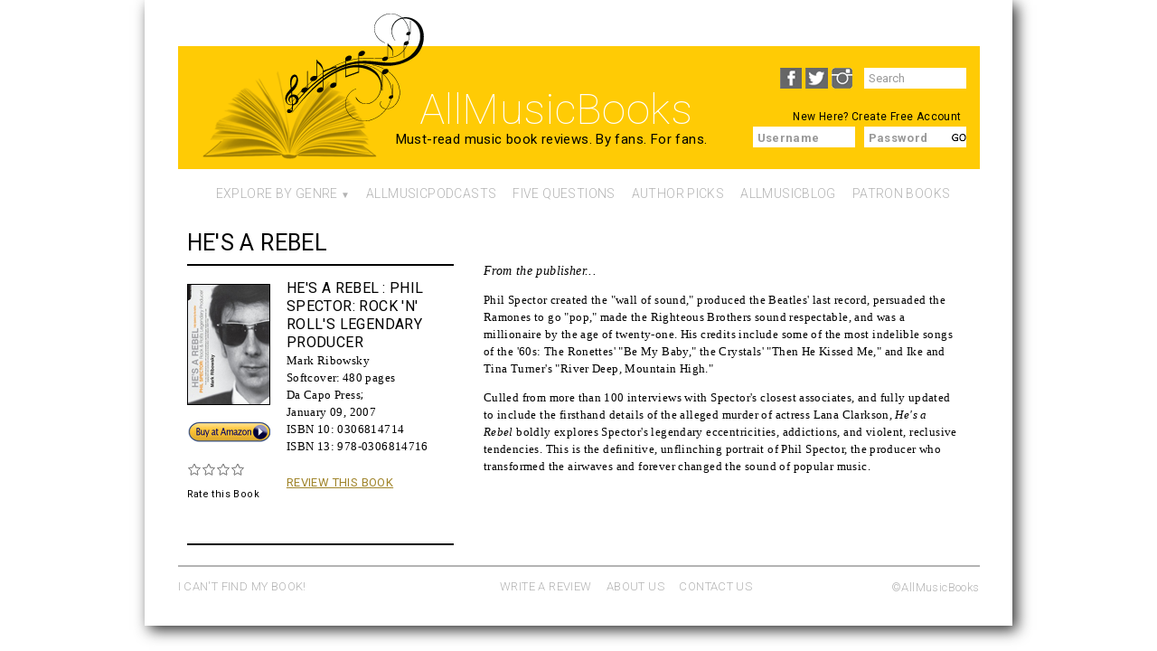

--- FILE ---
content_type: text/html; charset=utf-8
request_url: https://allmusicbooks.com/book/hes-rebel-0
body_size: 6454
content:
<!DOCTYPE html>
<html>

<head>
  <meta http-equiv="Content-Type" content="text/html; charset=utf-8" />
<meta name="Generator" content="Drupal 7 (http://drupal.org)" />
<link rel="canonical" href="/book/hes-rebel-0" />
<link rel="shortlink" href="/node/15996" />
<link rel="shortcut icon" href="https://allmusicbooks.com/favicon.ico" type="image/vnd.microsoft.icon" />
  <title>He&#039;s a Rebel | AllMusicBooks</title>
  <link type="text/css" rel="stylesheet" href="https://allmusicbooks.com/sites/default/files/css/css_xE-rWrJf-fncB6ztZfd2huxqgxu4WO-qwma6Xer30m4.css" media="all" />
<link type="text/css" rel="stylesheet" href="https://allmusicbooks.com/sites/default/files/css/css_d9qNJn7jdTollacH96SrdEJaMJWtCfP3YgteG6YWy7w.css" media="all" />
<link type="text/css" rel="stylesheet" href="https://allmusicbooks.com/sites/default/files/css/css_u3un3gRVYu3WWJgskTRpg2mKD07UgoWXsCCz9P0-ySY.css" media="all" />
<link type="text/css" rel="stylesheet" href="https://allmusicbooks.com/sites/default/files/css/css_RpR4KQ4Kma28MTCrBdw6mCkdCKV7AjXbhwbERbJF4tc.css" media="all" />
<link type="text/css" rel="stylesheet" href="https://allmusicbooks.com/sites/default/files/css/css_mDxCF8ImVBb6oiL7Rq6KarwvxmvDV5PjnhYNE29pt_0.css" media="print" />
  <script type="text/javascript" src="https://allmusicbooks.com/sites/default/files/js/js_YD9ro0PAqY25gGWrTki6TjRUG8TdokmmxjfqpNNfzVU.js"></script>
<script type="text/javascript" src="https://allmusicbooks.com/sites/default/files/js/js_onbE0n0cQY6KTDQtHO_E27UBymFC-RuqypZZ6Zxez-o.js"></script>
<script type="text/javascript" src="https://allmusicbooks.com/sites/default/files/js/js_c9S7L28GiD9hlQGPOAZ-TmAjXzauQOFTS3F37BGHtCQ.js"></script>
<script type="text/javascript">
<!--//--><![CDATA[//><!--

	    addthis_pub = 'my-username';
	    addthis_logo = 'http://www.addthis.com/images/yourlogo.png';
	    addthis_logo_background = 'EFEFFF';
	    addthis_logo_color = '666699';
	    addthis_brand = '';
	    addthis_options = 'facebook, twitter, favorites, email, more';
	    addthis_disable_flash = 'true';
	
//--><!]]>
</script>
<script type="text/javascript" src="https://allmusicbooks.com/sites/default/files/js/js_waP91NpgGpectm_6Y2XDEauLJ8WCSCBKmmA87unpp2E.js"></script>
<script type="text/javascript" src="https://www.googletagmanager.com/gtag/js?id=UA-41794531-1"></script>
<script type="text/javascript">
<!--//--><![CDATA[//><!--
window.dataLayer = window.dataLayer || [];function gtag(){dataLayer.push(arguments)};gtag("js", new Date());gtag("set", "developer_id.dMDhkMT", true);gtag("config", "UA-41794531-1", {"groups":"default"});
//--><!]]>
</script>
<script type="text/javascript" src="https://allmusicbooks.com/sites/default/files/js/js_R8fiQGCPq_-hh_QnqFEjdsqF_DbNVuxP8cS_UuU1h7U.js"></script>
<script type="text/javascript" src="https://allmusicbooks.com/sites/default/files/js/js_rl9BtZEJA01Yx983DaVFVQXD2_9fUNbhGFrstIvmpfU.js"></script>
<script type="text/javascript">
<!--//--><![CDATA[//><!--
jQuery.extend(Drupal.settings, {"basePath":"\/","pathPrefix":"","setHasJsCookie":0,"ajaxPageState":{"theme":"amb","theme_token":"Pfwl6uwU_mzMHNFfisps4tqeu1GTft3Fcy6COUlUssU","js":{"misc\/jquery.js":1,"misc\/jquery-extend-3.4.0.js":1,"misc\/jquery-html-prefilter-3.5.0-backport.js":1,"misc\/jquery.once.js":1,"misc\/drupal.js":1,"misc\/form-single-submit.js":1,"sites\/all\/modules\/simpleads\/simpleads.js":1,"sites\/all\/modules\/simpleads\/modules\/simpleads_campaigns\/simpleads_campaigns.js":1,"0":1,"sites\/all\/modules\/google_analytics\/googleanalytics.js":1,"https:\/\/www.googletagmanager.com\/gtag\/js?id=UA-41794531-1":1,"1":1,"sites\/all\/modules\/fivestar\/js\/fivestar.js":1,"sites\/all\/themes\/amb\/js\/modernizr.js":1,"sites\/all\/themes\/amb\/js\/jquery.js":1,"sites\/all\/themes\/amb\/js\/amb.js":1},"css":{"modules\/system\/system.base.css":1,"modules\/system\/system.menus.css":1,"modules\/system\/system.messages.css":1,"modules\/system\/system.theme.css":1,"modules\/comment\/comment.css":1,"sites\/all\/modules\/date\/date_repeat_field\/date_repeat_field.css":1,"modules\/field\/theme\/field.css":1,"sites\/all\/modules\/mollom\/mollom.css":1,"modules\/node\/node.css":1,"modules\/poll\/poll.css":1,"modules\/search\/search.css":1,"sites\/all\/modules\/simpleads\/simpleads.css":1,"modules\/user\/user.css":1,"sites\/all\/modules\/views\/css\/views.css":1,"sites\/all\/modules\/ckeditor\/css\/ckeditor.css":1,"sites\/all\/themes\/amb\/css\/tabs.css":1,"sites\/all\/modules\/ctools\/css\/ctools.css":1,"sites\/all\/modules\/addthis\/addthis.css":1,"sites\/all\/modules\/fivestar\/css\/fivestar.css":1,"sites\/all\/modules\/fivestar\/widgets\/outline\/outline.css":1,"sites\/all\/themes\/amb\/css\/default.css":1,"sites\/all\/themes\/amb\/css\/layout.css":1,"sites\/all\/themes\/amb\/css\/style.css":1,"sites\/all\/themes\/amb\/css\/normalize.css":1,"sites\/all\/themes\/amb\/css\/ambStyle-v1.0.css":1,"sites\/all\/themes\/amb\/css\/responsive.css":1,"sites\/all\/themes\/amb\/css\/print.css":1}},"simpleads":{"url":{"ckeditor":"\/simpleads\/dashboard\/ckeditor"},"modulepath":"sites\/all\/modules\/simpleads"},"googleanalytics":{"account":["UA-41794531-1"],"trackOutbound":1,"trackMailto":1,"trackDownload":1,"trackDownloadExtensions":"7z|aac|arc|arj|asf|asx|avi|bin|csv|doc(x|m)?|dot(x|m)?|exe|flv|gif|gz|gzip|hqx|jar|jpe?g|js|mp(2|3|4|e?g)|mov(ie)?|msi|msp|pdf|phps|png|ppt(x|m)?|pot(x|m)?|pps(x|m)?|ppam|sld(x|m)?|thmx|qtm?|ra(m|r)?|sea|sit|tar|tgz|torrent|txt|wav|wma|wmv|wpd|xls(x|m|b)?|xlt(x|m)|xlam|xml|z|zip"},"urlIsAjaxTrusted":{"\/book\/hes-rebel-0":true,"\/book\/hes-rebel-0?destination=node\/15996":true}});
//--><!]]>
</script>
  <meta name="viewport" content="width=device-width">
</head>
<body class="html not-front not-logged-in one-sidebar sidebar-first page-node page-node- page-node-15996 node-type-book role-anonymous-user with-subnav page-book-hes-rebel-0 section-book" >
  <div id="skip">
    <a href="#main-menu">Jump to Navigation</a>
  </div>
    <!-- ______________________ page.tpl.php _______________________ -->
<div id="page" class="page with-navigation">
  <div id="page-inner">
		<!-- ______________________ HEADER _______________________ -->
	
		<header id="header">
			
			<!-- ______________________ HEADER LEFT _______________________ -->
			<div id="header-left">
												<a href="/" title="Home" rel="home" id="logo">
									<img src="https://allmusicbooks.com/sites/all/themes/amb/logo.png" alt="Home"/>
							</a>
										 <!-- /header-left -->
			</div>
			
			<!-- ______________________ HEADER RIGHT _______________________ -->
			<div id="header-right">
												<hgroup id="name-and-slogan">
	
																																	<div id="site-name">
															
															<a href="/" title="Home" rel="home">AllMusicBooks</a>
													</div>
																					
																				<div id="site-slogan"><div class="slogan line">Must-read music book reviews.</div><div class="slogan line"> By fans. For fans.</div></div>
										
							</hgroup>
																	<aside id="header-right-region" class="header-right">
									  <div class="region region-header-right">
    <div id="block-block-4" class="block block-block block-odd first clearfix">
  <div class="block-inner">

            

    <div class="content" >
      <p>New Here? <a href="/user/register">Create Free Account</a></p>
    </div>

  </div>
</div> <!-- /block-inner /block --><div id="block-block-8" class="block block-block block-even clearfix">
  <div class="block-inner">

            

    <div class="content" >
      <p><a href="https://www.facebook.com/pages/AllMusicBookscom/143594505843908" target="_blank"><img alt="" src="/sites/default/files/facebook.png" style="width: 24px; height: 23px; margin-right: 4px;" /></a><a href="https://twitter.com/allmusicbooks" target="_blank"><img alt="" src="/sites/default/files/twitter.png" style="width: 25px; height: 23px; margin-right: 4px;" /></a><a href="http://instagram.com/allmusicbooks#" target="_blank"><img alt="" src="/sites/default/files/instagram.png" style="width: 23px; height: 23px; margin-right: 4px;" /></a></p>
    </div>

  </div>
</div> <!-- /block-inner /block --><div id="block-search-form" class="block block-search block-odd clearfix">
  <div class="block-inner">

            

    <div class="content" >
      <form onsubmit="document.location.href = &quot;/search?search_api_views_fulltext=&quot; + this.search_block_form.value; return false;" action="/book/hes-rebel-0" method="post" id="search-block-form" accept-charset="UTF-8"><div><div class="container-inline">
      <h2 class="element-invisible">Search form</h2>
    <div class="form-item form-type-textfield form-item-search-block-form">
  <label class="element-invisible" for="edit-search-block-form--2">Search </label>
 <input title="Enter the terms you wish to search for." type="text" id="edit-search-block-form--2" name="search_block_form" value="Search" size="15" maxlength="128" class="form-text" />
</div>
<div class="form-actions form-wrapper" id="edit-actions"><input type="image" id="edit-submit" name="submit" value="Search" src="https://allmusicbooks.com/sites/all/themes/amb/images/go-bg.png" class="form-submit" /></div><input type="hidden" name="form_build_id" value="form-VRrrAvkl-vIfVxACA3NLVKxHIOJlZirU_E_mpe6UxuA" />
<input type="hidden" name="form_id" value="search_block_form" />
</div>
</div></form>    </div>

  </div>
</div> <!-- /block-inner /block --><div id="block-user-login" class="block block-user block-even last clearfix">
  <div class="block-inner">

              <h2 class="block-title">User login</h2>
        

    <div class="content" >
      <form action="/book/hes-rebel-0?destination=node/15996" method="post" id="user-login-form" accept-charset="UTF-8"><div><div class="form-item form-type-textfield form-item-name">
  <label for="edit-name">Username <span class="form-required" title="This field is required.">*</span></label>
 <input type="text" id="edit-name" name="name" value="" size="15" maxlength="60" class="form-text required" />
</div>
<div class="form-item form-type-password form-item-pass">
  <label for="edit-pass">Password <span class="form-required" title="This field is required.">*</span></label>
 <input type="password" id="edit-pass" name="pass" size="15" maxlength="128" class="form-text required" />
</div>
<div class="item-list"><ul><li class="first"><a href="/user/register" title="Create a new user account.">Create new account</a></li>
<li class="last"><a href="/user/password" title="Request new password via e-mail.">Request new password</a></li>
</ul></div><input type="hidden" name="form_build_id" value="form-k3n2cQZPD11mZ-3WUM6IxeM-g_cj1bWsNv3U94njeJs" />
<input type="hidden" name="form_id" value="user_login_block" />
<div class="form-actions form-wrapper" id="edit-actions--2"><input type="image" id="edit-submit--2" name="submit" value="Log in" src="https://allmusicbooks.com/sites/all/themes/amb/images/go.png" class="form-submit" /></div></div></form>    </div>

  </div>
</div> <!-- /block-inner /block -->  </div>
							</aside>
					 <!-- /header-right -->
			</div>
	
				
		</header> <!-- /header -->
	
					<nav id="navigation" class="menu with-primary">
				<h3 id="main-menu-header">Menu</h3>
				<ul class="menu"><li class="first expanded explore-by-genre mid-1413"><a href="/" title="">Explore By Genre</a><ul class="menu"><li class="first leaf new-releases mid-1133"><a href="/new-releases" title="">New Releases</a></li>
<li class="leaf rock mid-1308"><a href="/rock">Rock</a></li>
<li class="leaf pop mid-1311"><a href="/pop">Pop</a></li>
<li class="leaf blues mid-1312"><a href="/blues">Blues</a></li>
<li class="leaf jazz mid-1313"><a href="/jazz">Jazz</a></li>
<li class="leaf folk mid-1314"><a href="/folk">Folk</a></li>
<li class="leaf country mid-1315"><a href="/country">Country</a></li>
<li class="leaf soul-r-b-funk mid-1316"><a href="/soulrbfunk">Soul/R&amp;B/Funk</a></li>
<li class="leaf hip-hop mid-1317"><a href="/hip-hop">Hip-Hop</a></li>
<li class="leaf world mid-1318"><a href="/world">World</a></li>
<li class="leaf music-biz mid-1319"><a href="/music-biz">Music Biz</a></li>
<li class="last leaf reference mid-1320"><a href="/reference">Reference</a></li>
</ul></li>
<li class="leaf allmusicpodcasts mid-1414"><a href="/deep-dive-podcast">AllMusicPodcasts</a></li>
<li class="leaf five-questions mid-1410"><a href="/latest-blog/five-questions" title="">Five Questions</a></li>
<li class="leaf author-picks mid-1415"><a href="/latest-blog/author%E2%80%99s-picks" title="">Author Picks</a></li>
<li class="leaf allmusicblog mid-1412"><a href="/latest-blog/amb-blog" title="">AllMusicBlog</a></li>
<li class="last leaf patron-books mid-1411"><a href="/book-list">Patron Books</a></li>
</ul>											</nav> <!-- /navigation -->
					
			 <!-- /add-space-top -->
	
		<!-- ______________________ MAIN _______________________ -->
	
		<div id="main" class="clearfix">
							<div id="book-header" class="column book-header">
					  <div class="region region-book-header">
    <div id="block-views-2267694164b482b8ef6479a4f4c9ec37" class="block block-views block-odd first last clearfix">
  <div class="block-inner">

            

    <div class="content" >
      <div class="view view-book-title-for-title-region view-id-book_title_for_title_region view-display-id-block view-dom-id-745e1dd2a717b111216cb15cdc514ef4">
        
  
  
      <div class="view-content">
        <div class="views-row views-row-1 views-row-odd views-row-first views-row-last">
      
  <div class="views-field views-field-title">        <span class="field-content">He&#039;s a Rebel</span>  </div>  </div>
    </div>
  
  
  
  
  
  
</div>    </div>

  </div>
</div> <!-- /block-inner /block -->  </div>
				</div>
			 <!-- /book-header -->
			
							<aside id="sidebar-first" class="column sidebar first">
					  <div class="region region-sidebar-first">
    <div id="block-views-book_block_for_book_page-block" class="block block-views block-odd first last clearfix">
  <div class="block-inner">

            

    <div class="content" >
      <div class="view view-book-block-for-book-page view-id-book_block_for_book_page view-display-id-block view-dom-id-c402d55000670efb8cb2f2c118fb9322">
        
  
  
      <div class="view-content">
        <div class="views-row views-row-1 views-row-odd views-row-first views-row-last">
      
  <div class="views-field views-field-field-cover-image">        <div class="field-content"><!-- views-view-field-field-cover-image.tpl.php -->
<a href="/book/hes-rebel-0"><img typeof="foaf:Image" src="/sites/default/files/coverimages/manual/0306814714.jpg" alt="" /></a><!-- /views-view-field-field-cover-image.tpl.php -->
</div>  </div>  
  <div class="views-field views-field-nothing">        <span class="field-content"><div class="container">
  <div class="box-header">
<div class="views-field views-field-title">He&#039;s a Rebel</div>
<div class="views-field views-field-field-subtitle-1"><span>: Phil Spector: Rock &#039;n&#039; Roll&#039;s Legendary Producer</span> 
</div>
</div>
<div class="left-box">
<div class="buy">
<a href="https://www.amazon.com/dp/0306814714/ref=as_li_ss_tl?tag=allmusicboo0e-20" target="_blank">Buy!</a>
</div>

<div class="views-field views-field-field-rate-this-book">
  <div class="field-content"><div class="clearfix fivestar-average-stars fivestar-smart-stars"><div class="fivestar-static-item"><div class="form-item form-type-item">
 <div class="fivestar-outline"><div class="fivestar-widget-static fivestar-widget-static-vote fivestar-widget-static-4 clearfix"><div class="star star-1 star-odd star-first"><span class="off">0</span></div><div class="star star-2 star-even"><span class="off"></span></div><div class="star star-3 star-odd"><span class="off"></span></div><div class="star star-4 star-even star-last"><span class="off"></span></div></div></div>
<div class="description"><div class="fivestar-summary fivestar-summary-"></div></div>
</div>
</div></div></div>
  <span class="views-label views-label-field-rate-this-book">Rate this Book</span>
</div>
</div>
<div class="right-box">
<div class="title-subtitle">
<div class="views-field views-field-title">He&#039;s a Rebel</div>
<div class="views-field views-field-field-subtitle-1"><span>: Phil Spector: Rock &#039;n&#039; Roll&#039;s Legendary Producer</span> 
</div>
</div>
<div class="authors">
<a href="/author/mark-ribowsky">Mark Ribowsky</a>
</div>
<div class="views-field views-field-field-cover-type"><div class="field-content">Softcover: </div></div><div class="views-field views-field-field-page-count">
    <div class="field-content">480 pages</div>
  </div>
<div class="views-field views-field-field-publisher">
    <div class="field-content"><a href="/publisher/da-capo-press">Da Capo Press</a>;</div>  
  </div>

<div class="views-field views-field-field-publication-date">
    <div class="field-content"><span  property="dc:date" datatype="xsd:dateTime" content="2007-01-09T00:00:00-05:00" class="date-display-single">January 09, 2007</span></div>
</div>
<div class="views-field views-field-field-isbn-10">
<span class="views-label views-label-field-isbn-10">ISBN 10: </span>
<span class="field-content">0306814714</span>
</div>
<div class="views-field views-field-field-isbn-13">
    <span class="views-label views-label-field-isbn-13">ISBN 13: </span>
    <span class="field-content">978-0306814716</span>
  </div>
<div class="review-this-book-link"><a href="/node/add/review?amb_book=15996">Review This Book</a></div>
</div>

</div></span>  </div>  </div>
    </div>
  
  
  
  
  
  
</div>    </div>

  </div>
</div> <!-- /block-inner /block -->  </div>
				</aside>
			 <!-- /sidebar-first -->
			
			<section id="content">
	
											<div id="content-header">
	
								
								
								
															<h1 class="title">He&#039;s a Rebel</h1>
								
																					
	
								
						</div> <!-- /#content-header -->
						
					<div id="content-area">
						  <div class="region region-content">
    <div id="block-addthis-addthis" class="block block-addthis block-odd first clearfix">
  <div class="block-inner">

            

    <div class="content" >
      
      <a href="http://www.addthis.com/bookmark.php"
        onmouseover="return addthis_open(this, '', '[URL]', '[TITLE]')"
        onmouseout="addthis_close()"
        onclick="return addthis_sendto()"><img src="https://secure.addthis.com/button1-share.gif" width="125" height="16" alt="" /></a>
      <script type="text/javascript" src="https://secure.addthis.com/js/152/addthis_widget.js"></script>
          </div>

  </div>
</div> <!-- /block-inner /block --><div id="block-block-9" class="block block-block block-even clearfix">
  <div class="block-inner">

            

    <div class="content" >
      <p><span style="font-size:14px;"><span style="font-family: times new roman,times,serif;"><em>From the publisher...</em></span></span></p>
    </div>

  </div>
</div> <!-- /block-inner /block --><div id="block-system-main" class="block block-system block-odd last clearfix">
  <div class="block-inner">

            

    <div class="content" >
      <article id="node-15996" class="node node-book node-odd">

      <header>
                  <span property="dc:title" content="He&#039;s a Rebel" class="rdf-meta element-hidden"></span><span property="sioc:num_replies" content="0" datatype="xsd:integer" class="rdf-meta element-hidden"></span>
      
          </header>
  
  <div class="content">
    <div class="field field-name-field-subtitle field-type-text field-label-hidden"><div class="field-items"><div class="field-item even">Phil Spector: Rock &#039;n&#039; Roll&#039;s Legendary Producer</div></div></div><div class="field field-name-body field-type-text-with-summary field-label-hidden"><div class="field-items"><div class="field-item even" property="content:encoded"><p>Phil Spector created the "wall of sound," produced the Beatles' last record, persuaded the Ramones to go "pop," made the Righteous Brothers sound respectable, and was a millionaire by the age of twenty-one. His credits include some of the most indelible songs of the '60s: The Ronettes' "Be My Baby," the Crystals' "Then He Kissed Me," and Ike and Tina Turner's "River Deep, Mountain High."</p>
<p>Culled from more than 100 interviews with Spector's closest associates, and fully updated to include the firsthand details of the alleged murder of actress Lana Clarkson, <em>He's a Rebel</em> boldly explores Spector's legendary eccentricities, addictions, and violent, reclusive tendencies. This is the definitive, unflinching portrait of Phil Spector, the producer who transformed the airwaves and forever changed the sound of popular music.</p>
</div></div></div>  </div> <!-- /content -->

  
      <div class="links">
          </div> <!-- /links -->
  
  </article> <!-- /article #node -->    </div>

  </div>
</div> <!-- /block-inner /block -->  </div>
					</div>
	
						
			</section> <!-- /content-inner /content -->
	
			
			
			 <!-- /sidebar-second -->
	
		</div> <!-- /main -->
	
		<!-- ______________________ FOOTER _______________________ -->
	
					<footer id="footer">
				  <div class="region region-footer">
    <div id="block-menu_block-1" class="block block-menu-block block-odd first clearfix">
  <div class="block-inner">

            

    <div class="content" >
      <div class="menu-block-wrapper menu-block-1 menu-name-menu-footer-menu parent-mlid-0 menu-level-1">
  <ul class="menu"><li class="first leaf menu-mlid-1210 write-a-review mid-1210"><a href="/write-review" title="">WRITE A REVIEW</a></li>
<li class="leaf menu-mlid-1114 about-us mid-1114"><a href="/about-us" title="">ABOUT US</a></li>
<li class="last leaf menu-mlid-1209 contact-us mid-1209"><a href="/contact-us" title="">CONTACT US</a></li>
</ul></div>
    </div>

  </div>
</div> <!-- /block-inner /block --><div id="block-block-3" class="block block-block block-even clearfix">
  <div class="block-inner">

            

    <div class="content" >
      <!-- see jquery.js for date code --><div class="rteright">
	©AllMusicBooks</div>
    </div>

  </div>
</div> <!-- /block-inner /block --><div id="block-menu_block-2" class="block block-menu-block block-odd last clearfix">
  <div class="block-inner">

            

    <div class="content" >
      <div class="menu-block-wrapper menu-block-2 menu-name-menu-footer-left parent-mlid-0 menu-level-1">
  <ul class="menu"><li class="first last leaf menu-mlid-1283 i-can-t-find-my-book- mid-1283"><a href="/suggest-book" title="">I CAN&#039;T FIND MY BOOK!</a></li>
</ul></div>
    </div>

  </div>
</div> <!-- /block-inner /block -->  </div>
			</footer> <!-- /footer -->
				
	
															<div class="tabs"></div>
									
		
  </div><!-- /page-inner-->
</div> <!-- /page -->
    <div class="region region-page-bottom">
    
    <script src="//static.getclicky.com/js" type="text/javascript"></script>
    <script type="text/javascript">try { clicky.init(100927703); }catch(e){}</script>
    <noscript><p><img alt="Clicky" width="1" height="1" src="//in.getclicky.com/100927703ns.gif" /></p></noscript>

  </div>
</body>
</html>

--- FILE ---
content_type: text/javascript
request_url: https://allmusicbooks.com/sites/default/files/js/js_R8fiQGCPq_-hh_QnqFEjdsqF_DbNVuxP8cS_UuU1h7U.js
body_size: 833
content:
/**
 * @file
 *
 * Fivestar JavaScript behaviors integration.
 */

/**
 * Create a degradeable star rating interface out of a simple form structure.
 *
 * Originally based on the Star Rating jQuery plugin by Wil Stuckey:
 * http://sandbox.wilstuckey.com/jquery-ratings/
 */
(function($){ // Create local scope.

Drupal.behaviors.fivestar = {
  attach: function (context) {
    $(context).find('div.fivestar-form-item').once('fivestar', function() {
      var $this = $(this);
      var $container = $('<div class="fivestar-widget clearfix"></div>');
      var $select = $('select', $this);

      // Setup the cancel button
      var $cancel = $('option[value="0"]', $this);
      if ($cancel.length) {
        $('<div class="cancel"><a href="#0" title="' + $cancel.text() + '">' + $cancel.text() + '</a></div>')
          .appendTo($container);
      }

      // Setup the rating buttons
      var $options = $('option', $this).not('[value="-"], [value="0"]');
      var index = -1;
      $options.each(function(i, element) {
        var classes = 'star-' + (i+1);
        classes += (i + 1) % 2 == 0 ? ' even' : ' odd';
        classes += i == 0 ? ' star-first' : '';
        classes += i + 1 == $options.length ? ' star-last' : '';
        $('<div class="star"><a href="#' + element.value + '" title="' + element.text + '">' + element.text + '</a></div>')
          .addClass(classes)
          .appendTo($container);
        if (element.value == $select.val()) {
          index = i + 1;
        }
      });

      if (index != -1) {
        $container.find('.star').slice(0, index).addClass('on');
      }
      $container.addClass('fivestar-widget-' + ($options.length));
      $container.find('a')
        .bind('click', $this, Drupal.behaviors.fivestar.rate)
        .bind('mouseover', $this, Drupal.behaviors.fivestar.hover);

      $container.bind('mouseover mouseout', $this, Drupal.behaviors.fivestar.hover);

      // Attach the new widget and hide the existing widget.
      $select.after($container).css('display', 'none');

      // Allow other modules to modify the widget.
      Drupal.attachBehaviors($this);
    });
  },
  rate: function(event) {
    var $this = $(this);
    var $widget = event.data;
    var value = this.hash.replace('#', '');
    $('select', $widget).val(value).change();
    var $this_star = (value == 0) ? $this.parent().parent().find('.star') : $this.closest('.star');
    $this_star.prevAll('.star').andSelf().addClass('on');
    $this_star.nextAll('.star').removeClass('on');
    if(value==0){
      $this_star.removeClass('on');
    }

    event.preventDefault();
  },
  hover: function(event) {
    var $this = $(this);
    var $widget = event.data;
    var $target = $(event.target);
    var $stars = $('.star', $this);

    if (event.type == 'mouseover') {
      var index = $stars.index($target.parent());
      $stars.each(function(i, element) {
        if (i <= index) {
          $(element).addClass('hover');
        } else {
          $(element).removeClass('hover');
        }
      });
    } else {
      $stars.removeClass('hover');
    }
  }
};

})(jQuery);
;
